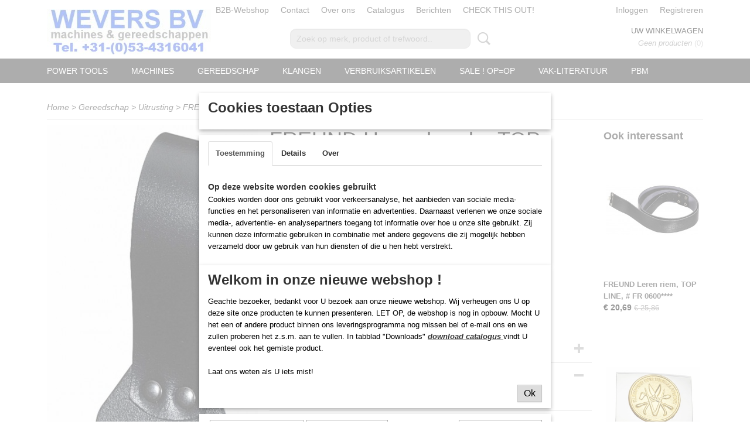

--- FILE ---
content_type: text/html; charset=UTF-8
request_url: https://www.zinktools.nl/webshop/gereedschap/uitrusting/detail/662/freund-hamerhouder-top-line--fr-06080000.html
body_size: 13430
content:
<!DOCTYPE html>
<html lang="nl" prefix="og: http://ogp.me/ns#">
<head>
  <script src="/core/javascript/polyfills/polyfills-transpiled.js" defer nomodule></script>
  <meta name="keywords" content=""/>
  <meta name="description" content="FREUND Hamerhouder TOP LINE, # FR 06080000"/>
  <meta name="language" content="nl"/>
  <meta name="charset" content="UTF-8"/>
  <meta name="google-site-verification" content="google-site-verification=XQ6H-8XA8kNd_atl_FZkaRFRx_Mrg8BJnU-ptQxSRNY"/>
  <meta name="author" content="WEVERS BV Zinktools NL zinkgereedschappen zinkgereedschap zink gereedschappen"/>
  <meta name="generator" content="IZICMS2.0"/>
  <meta property="msapplication-TileImage" content="https://www.zinktools.nl/apple-touch-icon.png?1762338881"/>
  <link href="https://www.zinktools.nl/apple-touch-icon.png?1762338881" rel="icon" sizes="400x400"/>
  <link href="https://www.zinktools.nl/favicon.ico" rel="icon" sizes="16x16"/>
  <link href="/service/xml/News/atom.xml" rel="alternate" title="Alle berichten"/>
  <link href="/service/xml/News/atom/actie.xml" rel="alternate" title="Berichten in: Actie"/>
  <link href="/data/cache/compressedIncludes/compressedIncludes_2398253525_1ba40d625e2fc72a04acc41468b00ea8.css" rel="stylesheet" media="all"/>
  <script src="/core/javascript/mootools/mootools-core-1.6.0-transpiled.js?r=3788&amp;fp=dc81012c"></script>
  <script src="/core/javascript/mootools/mootools-more-1.6.0-transpiled.js?r=3788&amp;fp=dc81012c"></script>
  <script src="/modules/Shop/templates/default/js/product_social-transpiled.js?r=3788&amp;fp=dc81012c"></script>
  <script src="https://connect.facebook.net/nl_NL/all.js#xfbml=1?r=3788&amp;fp="></script>
  <script src="https://www.google.com/recaptcha/api.js?r=3788&amp;fp="></script>
  <script src="/core/javascript/lib/helper/LocaleGlobal-minified.js?r=3788&amp;fp=dc81012c" type="module"></script>
  <script src="/core/javascript/lib/helper/LocaleGlobal-transpiled.js?r=3788&amp;fp=dc81012c" defer nomodule></script>
  <script src="/modules/Shop/templates/bootstrap/js/accordion-transpiled.js?r=3788&amp;fp=dc81012c"></script>
  <script src="/modules/Shop/templates/bootstrap/js/pixeldensity-transpiled.js?r=3788&amp;fp=dc81012c"></script>
  <script src="/modules/Shop/templates/bootstrap/js/modal.js?r=3788&amp;fp=accdfd93"></script>
  <script src="/modules/Shop/templates/bootstrap/js/product-behaviour-transpiled.js?r=3788&amp;fp=dc81012c"></script>
  <script src="/modules/Shop/templates/bootstrap/js/product_attributes-transpiled.js?r=3788&amp;fp=dc81012c"></script>
  <script src="/modules/Shop/templates/bootstrap/js/cerabox/cerabox-transpiled.js?r=3788&amp;fp=dc81012c"></script>
  <script src="/core/javascript/lib/legacy/Toolbox-minified.js?r=3788&amp;fp=dc81012c" type="module"></script>
  <script src="/core/javascript/lib/legacy/Toolbox-transpiled.js?r=3788&amp;fp=dc81012c" defer nomodule></script>
  <script src="/core/javascript/lib/legacy/Loader-minified.js?r=3788&amp;fp=dc81012c" type="module"></script>
  <script src="/core/javascript/lib/legacy/Loader-transpiled.js?r=3788&amp;fp=dc81012c" defer nomodule></script>
  <script src="/modules/AfterSale/templates/default/js/cookiepolicy.js?r=3788&amp;fp=13e72e04"></script>
  <script src="/templates/responsive-1/js/touch-mootools-transpiled.js?r=3788&amp;fp=dc81012c"></script>
  <script src="/templates/responsive-1/js/category-menu-transpiled.js?r=3788&amp;fp=dc81012c"></script>
  <script src="/templates/responsive-1/js/columnizer-transpiled.js?r=3788&amp;fp=dc81012c"></script>
  <script src="/templates/responsive-1/js/responsive-transpiled.js?r=3788&amp;fp=dc81012c"></script>
  <script src="/templates/responsive-1/js/designListener-transpiled.js?r=3788&amp;fp=dc81012c"></script>
  <script>/*<![CDATA[*/
    document.addEventListener('DOMContentLoaded',function(){
      var evt = document.createEvent('CustomEvent');evt.initCustomEvent( 'designchange', false, false, {"carousel_slide_duration":"2500ms","carousel_slide1_enabled":"1","carousel_slide1_animation":"fade","carousel_slide1_button_text":"Waarom wij?","carousel_slide1_button_href":"\/over-ons","carousel_slide2_enabled":"-1","carousel_slide2_animation":"slide-right","carousel_slide2_button_text":"","carousel_slide2_button_href":"","carousel_slide3_enabled":"-1","carousel_slide3_animation":"slide-down","carousel_slide3_button_text":"","carousel_slide3_button_href":"\/","carousel_slide3_slogan":"Gelukkig 2026!","carousel_slide4_enabled":"1","carousel_slide4_animation":"slide-up","carousel_slide4_button_text":"","carousel_slide4_button_href":"","carousel_slide4_slogan":"Editie ORANJE","carousel_slide5_enabled":"-1","carousel_slide5_animation":"slide-left","carousel_slide5_button_text":"","carousel_slide5_button_href":"\/","carousel_slide5_slogan":"DR\u00c4CO EcO-Bender4 \/  0\u00ba-100\u00ba zetten","carousel_slide1_full_image_link":"","carousel_slide1_slogan":"CUT - BEND - CREATE","carousel_slide2_full_image_link":"","carousel_slide2_slogan":"week 32 gesloten ivm de bouwvak","carousel_slide3_full_image_link":"","carousel_slide4_full_image_link":"https:\/\/www.zinktools.nl\/webshop\/gereedschap\/benders\/edition-signaalkleur\/?filter%5B%5D=20%3A211&sorting=weight%7Casc","carousel_slide5_full_image_link":"https:\/\/www.zinktools.nl\/webshop\/gereedschap\/benders\/rol-benders\/?filter%5B%5D=1%3A2&filter%5B%5D=6%3A18&sorting=weight%7Casc"} );document.dispatchEvent(evt);
      Locale.define('nl-NL','Core',{"cancel":"Annuleren","close":"Sluiten"});
      Locale.define('nl-NL','Shop',{"loading":"Een moment geduld alstublieft..","error":"Er is helaas een fout opgetreden.","added":"Toegevoegd","product_added_short":"&#x2713; Toegevoegd aan winkelwagen:","product_not_added":"Het product kon niet worden toegevoegd.","variation_not_given_short":"Kies de gewenste uitvoering:","attribute_dimension_error":"Het veld '%s' bevat een ongeldige waarde.","please_enter_valid_email":"Vul alsjeblieft een geldig e-mailadres in."});
      Locale.define('nl-NL','Cookie',{"cookie_option_heading":"Cookies toestaan Opties","cookie_option_footer":"<div class=buttons><a class='btn cookie-btn' id='cookie-showagain'>Later opnieuw tonen<\/a><a class='btn cookie-btn' id='allow-selection'>Selectie toestaan<\/a><a class='btn cookie-btn-selected' id='allow-all'>Alles toestaan<\/a><\/div>","cookie_option_body":"<div class='cookie-content' id='mainContent'><ul class='nav nav-tabs'><li><a href='#consent'>Toestemming<\/a><\/li><li><a href='#details'>Details<\/a><\/li><li><a href='#about'>Over<\/a><\/li><\/ul><div id='tabData[consent]' class='tabData'><h4 id='shp-cookie-settings'>Op deze website worden cookies gebruikt<\/h4><p>Cookies worden door ons gebruikt voor verkeersanalyse, het aanbieden van sociale media-functies en het personaliseren van informatie en advertenties. Daarnaast verlenen we onze sociale media-, advertentie- en analysepartners toegang tot informatie over hoe u onze site gebruikt. Zij kunnen deze informatie gebruiken in combinatie met andere gegevens die zij mogelijk hebben verzameld door uw gebruik van hun diensten of die u hen hebt verstrekt.<\/p><\/div><div id='tabData[details]' class='tabData'><div class='form-check align-items-center'><h4 id='shp-cookie-settings'>Noodzakelijk<\/h4><input class='form-check-input' type='checkbox' role='switch' id='shp-cookie-ncecessary' checked='checked' disabled='disabled'><\/div><p>Door essenti\u00eble functies zoals paginanavigatie en toegang tot beveiligde delen van de website mogelijk te maken, dragen noodzakelijke cookies bij aan de bruikbaarheid van een website. Deze cookies zijn essentieel voor de correcte werking van de website.<\/p><div class='form-check align-items-center'><h4 id='shp-cookie-settings'>Statistieken<\/h4><input class='form-check-input' type='checkbox' role='switch' id='shp-cookie-statistics' checked='checked'><\/div><p>Statistische cookies verzamelen en verstrekken anonieme gegevens om website-eigenaren te helpen begrijpen hoe gebruikers omgaan met hun sites.<\/p><div class='form-check align-items-center'><h4 id='shp-cookie-settings'>Marketing<\/h4><input class='form-check-input' type='checkbox' role='switch' id='shp-cookie-marketing'><\/div><p>Er worden cookies voor marketingdoeleinden gebruikt om websitegebruikers te volgen. Het doel is om gebruikers relevante en interessante advertenties te tonen, waardoor deze waardevoller worden voor uitgevers en externe marketeers.<\/p><\/div><div id='tabData[about]' class='tabData'><p>Cookies zijn kleine tekstdocumenten die door websites kunnen worden gebruikt om de gebruikerservaring effici\u00ebnter te maken.<\/p><p>De wet bepaalt dat wij cookies op uw apparaat plaatsen als deze strikt noodzakelijk zijn voor de werking van deze website. Voor alle andere soorten cookies hebben wij uw toestemming nodig. wat betekent dat cookies die als noodzakelijk zijn gecategoriseerd, voornamelijk worden verwerkt op basis van AVG-art. 6 (1) (f). Alle overige cookies, dat wil zeggen die van de soorten voorkeuren en advertenties, worden verwerkt op basis van AVG-art. 6 (1) (a) AVG.<\/p><p>Deze website maakt gebruik van unieke soorten cookies. sommige cookies worden geplaatst via aanbiedingen van derden die op onze pagina's verschijnen.<\/p><p>Vermeld uw toestemmings-id en datum wanneer u contact met ons opneemt over uw toestemming.<\/p><\/div><\/div>","analyticsId":"UA-216549663-1","adwordId":"AW-"});
      Locale.use('nl-NL');
  });
  /*]]>*/</script>
  <script>/*<![CDATA[*/
    
    <!-- Modal text -->
    window.addEvent('izi_shop_modal_hide', function() { Cookie.write('izi_shop_modal_seen_e6d29f2b', 1, {duration: 365, secure: true}); } );
    setTimeout( function() {
      if ( typeof izi_shop_modal === 'object' ) {
        izi_shop_modal.show();
        izi_shop_modal.add_body( 
          new Element('h3', {html: "Welkom in onze nieuwe webshop !" }),
          new Element('p', {html: "<p>Geachte bezoeker, bedankt voor U bezoek aan onze nieuwe webshop. Wij verheugen ons U op deze site onze producten te kunnen presenteren. LET OP, de webshop is nog in opbouw. Mocht U het een of andere product binnen ons leveringsprogramma nog missen bel of e-mail ons en we zullen proberen het z.s.m. aan te vullen. In tabblad \"Downloads\"&nbsp;<a title=\"Catalogus gereedschappen\" href=\"\/downloads.html\" target=\"_blank\" rel=\"noopener noreferrer\"><span style=\"text-decoration: underline;\"><strong><i>download <\/i><\/strong><i>catalogus<\/i> <\/span><\/a>vindt U eventeel ook het gemiste product.<br \/><br \/>Laat ons weten als U iets mist!<\/p>" }),
          new Element('a', {html: 'Ok', 'class': 'btn btn-success pull-right', events: { click: function() { izi_shop_modal.hide(); }}})
        );
        izi_shop_modal.center();
      }
    }, 500 );
    <!-- End modal text -->
    
    <!-- Google Tag Manager -->
    (function(w,d,s,l,i){w[l]=w[l]||[];w[l].push({'gtm.start':
    new Date().getTime(),event:'gtm.js'});var f=d.getElementsByTagName(s)[0],
    j=d.createElement(s),dl=l!='dataLayer'?'&l='+l:'';j.async=true;j.src=
    'https://www.googletagmanager.com/gtm.js?id='+i+dl;f.parentNode.insertBefore(j,f);
    })(window,document,'script','dataLayer','G-75ETF5Z4GS');
    <!-- End Google Tag Manager -->
    
 window.dataLayer = window.dataLayer || []; 
function gtag(){dataLayer.push(arguments);}
gtag('consent', 'default', { 
'ad_storage': 'denied',
'ad_user_data': 'denied',
'ad_personalization': 'denied',
'analytics_storage': 'denied',
'functionality_storage': 'denied',
'personalization_storage': 'denied',
'security_storage': 'granted'
});
  /*]]>*/</script>
  <style>/*<![CDATA[*/
    /* Menu animations */
#menu > .container > ul > li > a {
  -webkit-transition: background-color 200ms linear;
  -moz-transition: background-color 200ms linear;
  -o-transition: background-color 200ms linear;
  -ms-transition: background-color 200ms linear;
  transition: background-color 200ms linear;
}
  /*]]>*/</style>
  <!-- Global site tag (gtag.js) - Google Analytics -->
  <script async src="https://www.googletagmanager.com/gtag/js?id=UA-216549663-1"></script>
  <script>
    window.dataLayer = window.dataLayer || [];
    function gtag(){dataLayer.push(arguments);}
    gtag('js', new Date());
    gtag('config', 'UA-216549663-1', {"anonymize_ip":true});
  </script>
  <!-- End Google Analytics -->
  <title>FREUND Hamerhouder TOP LINE, # FR 06080000 - Zinktools NL</title>
  <meta name="viewport" content="width=device-width, initial-scale=1.0, user-scalable=yes, minimum-scale=1.0, maximum-scale=5.0"/>
</head>
<body itemscope itemtype="http://schema.org/WebPage">
<div id="top">
  <div id="topMenu" class="container">
    <div id="logo" onclick="document.location.href='/';"></div>
          <ul class="topMenu">
                  <li><a href="/webshop/">B2B-Webshop</a></li>
                  <li><a href="/contact.html">Contact</a></li>
                  <li><a href="/over-ons.html">Over ons</a></li>
                  <li><a href="/downloads.html">Catalogus</a></li>
                  <li><a href="/berichten/">Berichten</a></li>
                  <li><a href="/check-this-.html">CHECK THIS OUT!</a></li>
        
      </ul>
      
<div id="basket" class="show_profile">
      <ul>
              <li><a href="/profiel/inloggen.html" rel="nofollow">Inloggen</a></li>
        <li><a href="/profiel/registreren.html">Registreren</a></li>
                </ul>
      <div class="cart">
    <label><a href="/webshop/basket.html" class="basketLink">Uw winkelwagen</a></label>
    <span class="basketPrice">Geen producten <span class="basketAmount">(0)</span></span>
  </div>
</div>
<script type="text/javascript" src="//translate.google.com/translate_a/element.js?cb=googleTranslateElementInit"></script>
<script type="text/javascript">
function googleTranslateElementInit() {
  new google.translate.TranslateElement({
      pageLanguage: 'nl',
      //includedLanguages: 'nl,en,fr,de',
      includedLanguages : '',
      layout: google.translate.TranslateElement.InlineLayout.SIMPLE,
  }, 'google_translate_element');
}
</script>
      </div>
      
    <form action="/zoeken.html" method="get" class="search">
      <input class="query" placeholder="Zoek op merk, product of trefwoord.." type="text" name="q" value="" />
      <button type="submit" class="btn">Zoeken</button>
    </form>
  </div>
  
<div id="menu">
  <div class="container">
    
    <ul class="pull-right">
                                                                                                                                                                    
    </ul>
  
      <ul class="categories">
                          <li class="">
          <a class="dropdown-toggle" href="/webshop/power-tools/">POWER TOOLS <b class="caret"></b></a>
            <div class="dropdown">
              <a class="dropdown-heading" href="/webshop/power-tools/">POWER TOOLS</a>
              <ul>
                                              <li ><a href="/webshop/power-tools/doorloopscharen-metaal/" title="Doorloopscharen Metaal">Doorloopscharen Metaal</a></li>
                                              <li ><a href="/webshop/power-tools/knabbelscharen/" title="Knabbelscharen">Knabbelscharen</a></li>
                                              <li ><a href="/webshop/power-tools/plaatscharen/" title="Plaatscharen">Plaatscharen</a></li>
                                              <li ><a href="/webshop/power-tools/kunststofscharen/" title="Kunststofscharen">Kunststofscharen</a></li>
                                              <li ><a href="/webshop/power-tools/zaagmachines/" title="Zaagmachines">Zaagmachines</a></li>
                                              <li ><a href="/webshop/power-tools/kantbewerkingsmachines/" title="Kantbewerkingsmachines">Kantbewerkingsmachines</a></li>
                                              <li ><a href="/webshop/power-tools/felsmachines/" title="Felsmachines">Felsmachines</a></li>
                                              <li ><a href="/webshop/power-tools/onderdelen/" title="Onderdelen">Onderdelen</a></li>
              
              </ul>
            </div>
          </li>
                              <li class="">
          <a class="dropdown-toggle" href="/webshop/machines/">Machines <b class="caret"></b></a>
            <div class="dropdown">
              <a class="dropdown-heading" href="/webshop/machines/">Machines</a>
              <ul>
                                              <li ><a href="/webshop/machines/zetbanken/" title="Zetbanken">Zetbanken</a></li>
                                              <li ><a href="/webshop/machines/profileermachines/" title="Profileermachines">Profileermachines</a></li>
                                              <li ><a href="/webshop/machines/felssluiters-elektrisch/" title="Felssluiters elektrisch">Felssluiters elektrisch</a></li>
                                              <li ><a href="/webshop/machines/coil-handling/" title="Coil-Handling">Coil-Handling</a></li>
                                              <li ><a href="/webshop/machines/voormachines/" title="Voormachines">Voormachines</a></li>
              
              </ul>
            </div>
          </li>
                              <li class="">
          <a class="dropdown-toggle" href="/webshop/gereedschap/">Gereedschap <b class="caret"></b></a>
            <div class="dropdown">
              <a class="dropdown-heading" href="/webshop/gereedschap/">Gereedschap</a>
              <ul>
                                              <li ><a href="/webshop/gereedschap/benders/" title="Benders">Benders</a></li>
                                              <li ><a href="/webshop/gereedschap/scharen/" title="Scharen">Scharen</a></li>
                                              <li ><a href="/webshop/gereedschap/tangen/" title="Tangen">Tangen</a></li>
                                              <li ><a href="/webshop/gereedschap/felssluiters/" title="Felssluiters">Felssluiters</a></li>
                                              <li ><a href="/webshop/gereedschap/felsijzers/" title="Felsijzers">Felsijzers</a></li>
                                              <li ><a href="/webshop/gereedschap/hamers--kloppers/" title="Hamers &amp; Kloppers">Hamers & Kloppers</a></li>
                                              <li ><a href="/webshop/gereedschap/leidekkersgereedschap/" title="Leidekkersgereedschap">Leidekkersgereedschap</a></li>
                                              <li ><a href="/webshop/gereedschap/optrompers/" title="Optrompers">Optrompers</a></li>
                                              <li ><a href="/webshop/gereedschap/verwarmensolderen/" title="Verwarmen/Solderen">Verwarmen/Solderen</a></li>
                                              <li ><a href="/webshop/gereedschap/stuik-strek-gereedschappen/" title="Stuik-Strek-Gereedschappen">Stuik-Strek-Gereedschappen</a></li>
                                              <li ><a href="/webshop/gereedschap/ladders/" title="Ladders">Ladders</a></li>
                                              <li ><a href="/webshop/gereedschap/aftekenen--meten/" title="Aftekenen &amp; meten">Aftekenen & meten</a></li>
                                              <li ><a href="/webshop/gereedschap/sets/" title="Sets">Sets</a></li>
                                              <li ><a href="/webshop/gereedschap/oppervlaktebehandeling/" title="Oppervlaktebehandeling">Oppervlaktebehandeling</a></li>
                                              <li ><a href="/webshop/gereedschap/zagen--snijden/" title="Zagen / Snijden">Zagen / Snijden</a></li>
                                              <li ><a href="/webshop/gereedschap/multi-tools/" title="Multi-Tools">Multi-Tools</a></li>
                                              <li class="active"><a href="/webshop/gereedschap/uitrusting/" title="Uitrusting">Uitrusting</a></li>
                                              <li ><a href="/webshop/gereedschap/slopen/" title="Slopen">Slopen</a></li>
              
              </ul>
            </div>
          </li>
                              <li class="">
          <a class="dropdown-toggle" href="/webshop/klangen/">Klangen <b class="caret"></b></a>
            <div class="dropdown">
              <a class="dropdown-heading" href="/webshop/klangen/">Klangen</a>
              <ul>
                                              <li ><a href="/webshop/klangen/klangen-stans/" title="Klangen-stans">Klangen-stans</a></li>
                                              <li ><a href="/webshop/klangen/klangen-rvs/" title="Klangen RVS">Klangen RVS</a></li>
                                              <li ><a href="/webshop/klangen/klemvuisten/" title="Klemvuisten">Klemvuisten</a></li>
              
              </ul>
            </div>
          </li>
                              <li class="">
          <a class="dropdown-toggle" href="/webshop/verbruiksartikelen/">Verbruiksartikelen <b class="caret"></b></a>
            <div class="dropdown">
              <a class="dropdown-heading" href="/webshop/verbruiksartikelen/">Verbruiksartikelen</a>
              <ul>
                                              <li ><a href="/webshop/verbruiksartikelen/schoonmaak/" title="Schoonmaak">Schoonmaak</a></li>
                                              <li ><a href="/webshop/verbruiksartikelen/vloeistoffen/" title="Vloeistoffen">Vloeistoffen</a></li>
                                              <li ><a href="/webshop/verbruiksartikelen/gas/" title="Gas">Gas</a></li>
                                              <li ><a href="/webshop/verbruiksartikelen/onderdelen/" title="Onderdelen">Onderdelen</a></li>
              
              </ul>
            </div>
          </li>
                                <li class=""><a href="/webshop/sale---opop/">SALE !  OP=OP</a></li>
                                <li class=""><a href="/webshop/vak-literatuur/">Vak-Literatuur</a></li>
                                <li class=""><a href="/webshop/pbm/">PBM</a></li>
              
          </ul>
      </div>
</div>
<div class="visible-phone mobileHeader">
  <a href="#" class="openMobileMenu"></a>
  <form action="/zoeken.html" method="get" class="search">
    <input class="query" type="text" name="q" value="" />
    <button type="submit" class="btn">Zoeken</button>
  </form>
</div>
<script type="text/javascript">
  // Make the update menu function global
  var updateMenu = {};
  var category_menu;
  window.addEvent( 'domready', function ()
  {
    var elements = $$('.dropdown-toggle');
    var closeTimeout;
    var opt = {
      translations:{
        TEMPLATE_OTHER_CATEGORIES:'Overige categorie&euml;n',
        TEMPLATE_MENU_OVERFLOW_LABEL: '+'
      }
    }
    // Emulate hover in JS so we can control the hover behaviour on mobile browsers
    var ios10fix = false; // IOS10 has a bug where it triggers an extra click event on the location of the finger (even when mouseup is stopped) in the menu when it has less than 8 items...
    $('menu').getElements( 'a' ).each( function ( el ) {
      el.addEvent( 'mouseenter', function () { this.addClass('hover'); } );
      el.addEvent( 'mouseleave', function () { this.removeClass('hover'); } );
      el.addEvent( 'click', function ( e ) { if ( ios10fix ) e.stop(); } );
    } );
    // Global function to add drop-down behaviour to newly added menu items
    updateMenu = function () {
      var newElements = $$('.dropdown-toggle');
      newElements.each( function ( el ) {
        if ( -1 === elements.indexOf( el ) ) {
          el.addEvent( 'mouseenter', function () { el.addClass('hover'); } );
          el.addEvent( 'mouseleave', function () { el.removeClass('hover'); } );
          addMenuBehaviour( el );
        }
      } );
      // Add new elements to local list
      elements = newElements;
    }
    var addMenuBehaviour = function ( el ) {
      // Handle opening the menu
      el.addEvent( 'mouseover', openMenu );
      // Handle delayed menu close after mouse leave
      el.getParent('li').addEvent('mouseleave', function () {
        // Don't close when hovering a submenu-enabled item in the '+' menu
        if ( el.getParent( '.__all_categories' ) && el.getParent( '.dropdown' ) ) return;
        // Ignore mouseleave events when in mobile mode (needed for windows phone)
        if ( document.body.hasClass( 'mobile' ) ) return;
        closeTimeout = setTimeout( closeAll, 300 );
      } );
      el.getParent('li').addEvent('mouseenter', function () {
        clearTimeout( closeTimeout );
      } );
      // Also open menu on tap
      el.addEvent( 'tap', function ( e ) {
        if ( e.type == 'touchend' ) {
          openMenu.call(el, e);
          ios10fix = true;
          setTimeout( function () { ios10fix = false; }, 500 );
        }
      } );
    }
    var closeAll = function () {
      elements.getParent().removeClass('open');
      clearTimeout( closeTimeout );
    }
    var openMenu = function (e) {
      // Ignore mouseover events when in mobile mode
      if ( e.type == 'mouseover' && document.body.hasClass( 'mobile' ) ) return;
      if ( this.getParent( '.__all_categories' ) && this.getParent( '.dropdown' ) ) {
        if ( e.type == "touchend" ) document.location.href = this.get('href'); // Feign a click for touch actions (emulated click is blocked)
        return true;
      }
      // Already open.. Close when in mobile mode
      if ( this.getParent( 'li.open' ) ) {
        if ( e.type == "touchend" ) {
          closeAll();
        }
        return;
      }
      // Close all menu's
      elements.getParent().removeClass('open');
      // Prevent unexpected closing
      clearTimeout( closeTimeout );
      // Skip if disabled
      if ( this.hasClass('disabled') || this.match(':disabled') ) return;
      var dropdownMenu = this.getParent().getElement( '.dropdown' );
      if ( !dropdownMenu || !dropdownMenu.getElement('li') ) return; // Skip if empty
      dropdownMenu.setStyle( 'visibility', 'hidden' );
      this.getParent().addClass('open'); // open up selected
      var paddingTop = dropdownMenu.getStyle( 'padding-top' ).toInt();
      var dropdownMenuHeight = dropdownMenu.getSize().y - paddingTop - dropdownMenu.getStyle( 'padding-bottom' ).toInt();
      dropdownMenu.setStyles( {height:0,visibility:'visible', paddingTop: paddingTop + 10} );
      dropdownMenu.set( 'morph', {duration: 300, transition: 'sine:out', onComplete:function () { dropdownMenu.setStyle( 'height', 'auto' ); } } );
      dropdownMenu.morph( {height:dropdownMenuHeight, paddingTop: paddingTop} );
    };
    // Add behaviour to all drop-down items
    elements.each( addMenuBehaviour );
    // Init category menu
    category_menu = new CategoryMenu( opt );
  } );
</script>
  
  <div id="breadcrumbs" class="container">
    <div class="border-bottom">
      <a href="/" title="Home">Home</a> &gt; <a href="/webshop/gereedschap/" title="Gereedschap">Gereedschap</a> &gt; <a href="/webshop/gereedschap/uitrusting/" title="Uitrusting">Uitrusting</a> &gt; <a href="" title="FREUND Hamerhouder TOP LINE, # FR 06080000">FREUND Hamerhouder TOP LINE, # FR 06080000</a>
    </div>
  </div>
<div class="container" id="site">
  <div class="row">
          <div class="span12">
        <div class="iziSection" id="section_main"><div id="section_main_0" class="ShopModule iziModule"><div class="basketAction iziAction">
<div id="basket" class="show_profile">
      <ul>
              <li><a href="/profiel/inloggen.html" rel="nofollow">Inloggen</a></li>
        <li><a href="/profiel/registreren.html">Registreren</a></li>
                </ul>
      <div class="cart">
    <label><a href="/webshop/basket.html" class="basketLink">Uw winkelwagen</a></label>
    <span class="basketPrice">Geen producten <span class="basketAmount">(0)</span></span>
  </div>
</div>
<script type="text/javascript" src="//translate.google.com/translate_a/element.js?cb=googleTranslateElementInit"></script>
<script type="text/javascript">
function googleTranslateElementInit() {
  new google.translate.TranslateElement({
      pageLanguage: 'nl',
      //includedLanguages: 'nl,en,fr,de',
      includedLanguages : '',
      layout: google.translate.TranslateElement.InlineLayout.SIMPLE,
  }, 'google_translate_element');
}
</script><div class='clear'></div></div></div><div id="section_main_1" class="ShopModule iziModule"><div class="productAction iziAction">
<div class="row">
  <div itemscope itemtype="http://schema.org/Product">
            <meta itemprop="itemCondition" content="http://schema.org/NewCondition" />
          <div class="imageContainer span4">
      <div class="imageCanvas">
                    <div class="product-ribbon">
                </div>
      
              <a href="/data/upload/Shop/images/06080000.jpg" id="productImage-1393" class="cerabox active" title="06080000">
          <img src="/modules/Shop/templates/bootstrap/images/placeholder.png" data-src="/data/upload/Shop/images/360x1000x0_06080000.jpg" alt="06080000"/>
          <meta itemprop="image" content="https://www.zinktools.nl/data/upload/Shop/images/06080000.jpg" />
        </a>
      
      </div>
          &nbsp;
    </div>
    <div class="span6">
      <div class="productProperties">
        <div id="productDetail" class="productDetail">
          <h1 itemprop="name">FREUND Hamerhouder TOP LINE, # FR 06080000</h1>
<meta itemprop="ProductID" content="662" />
<meta itemprop="url" content="https://www.zinktools.nl/webshop/gereedschap/uitrusting/detail/662/freund-hamerhouder-top-line--fr-06080000.html" />
<div class="price" itemprop="offers" itemscope itemtype="http://schema.org/Offer">
      <span class="discountPrice">&euro; 9,83</span>
      <span class="strong price">&euro; 7,86</span>
    <meta itemprop="price" content="7.86"/>
    <meta itemprop="priceCurrency" content="EUR"/>
    
      <small>
      (exclusief btw      21%)
    </small>
  
  
<div class="in-stock">
  <span class="indicator">&#x2713;</span> Op voorraad
  <link itemprop="availability" href="http://schema.org/InStock"/>
</div>
<ul class="quantity-discount">
            <li>Koop 5 stuks voor &euro; 7,37 per stuk en bespaar &euro; 12,30</li>
    
</ul>
  <div class="form">
    <form>
      <input type="hidden" name="product_id" value="662"/>
          <input type="hidden" name="price" value="983"/>
      <input type="hidden" name="sale_price" value="786"/>
      <input type="hidden" name="currency" value="EUR"/>
      <div class="row">
      
                  <div class="span3">
            <label for="product_amount_662">Aantal</label>
            <select name="amount[662]" id="product_amount_662">
                          <option value="1" selected="selected">1</option>
                          <option value="2">2</option>
                          <option value="3">3</option>
                          <option value="4">4</option>
                          <option value="5">5</option>
                          <option value="6">6</option>
                          <option value="7">7</option>
                          <option value="8">8</option>
                          <option value="9">9</option>
                          <option value="10">10</option>
                          <option value="11">11</option>
                          <option value="12">12</option>
                          <option value="13">13</option>
                          <option value="14">14</option>
                          <option value="15">15</option>
                          <option value="16">16</option>
                          <option value="17">17</option>
                          <option value="18">18</option>
                          <option value="19">19</option>
                          <option value="20">20</option>
                          <option value="21">21</option>
                          <option value="22">22</option>
                          <option value="23">23</option>
                          <option value="24">24</option>
                          <option value="25">25</option>
                          <option value="26">26</option>
                          <option value="27">27</option>
                          <option value="28">28</option>
                          <option value="29">29</option>
                          <option value="30">30</option>
                          <option value="31">31</option>
                          <option value="32">32</option>
                          <option value="33">33</option>
                          <option value="34">34</option>
                          <option value="35">35</option>
                          <option value="36">36</option>
                          <option value="37">37</option>
                          <option value="38">38</option>
                          <option value="39">39</option>
                          <option value="40">40</option>
                          <option value="41">41</option>
                          <option value="42">42</option>
                          <option value="43">43</option>
                          <option value="44">44</option>
                          <option value="45">45</option>
                          <option value="46">46</option>
                          <option value="47">47</option>
                          <option value="48">48</option>
                          <option value="49">49</option>
                          <option value="50">50</option>
                          <option value="51">51</option>
                          <option value="52">52</option>
                          <option value="53">53</option>
                          <option value="54">54</option>
                          <option value="55">55</option>
                          <option value="56">56</option>
                          <option value="57">57</option>
                          <option value="58">58</option>
                          <option value="59">59</option>
                          <option value="60">60</option>
                          <option value="61">61</option>
                          <option value="62">62</option>
                          <option value="63">63</option>
                          <option value="64">64</option>
                          <option value="65">65</option>
                          <option value="66">66</option>
                          <option value="67">67</option>
                          <option value="68">68</option>
                          <option value="69">69</option>
                          <option value="70">70</option>
                          <option value="71">71</option>
                          <option value="72">72</option>
                          <option value="73">73</option>
                          <option value="74">74</option>
                          <option value="75">75</option>
                          <option value="76">76</option>
                          <option value="77">77</option>
                          <option value="78">78</option>
                          <option value="79">79</option>
                          <option value="80">80</option>
                          <option value="81">81</option>
                          <option value="82">82</option>
                          <option value="83">83</option>
                          <option value="84">84</option>
                          <option value="85">85</option>
                          <option value="86">86</option>
                          <option value="87">87</option>
                          <option value="88">88</option>
                          <option value="89">89</option>
                          <option value="90">90</option>
                          <option value="91">91</option>
                          <option value="92">92</option>
                          <option value="93">93</option>
                          <option value="94">94</option>
                          <option value="95">95</option>
                          <option value="96">96</option>
                          <option value="97">97</option>
                          <option value="98">98</option>
                          <option value="99">99</option>
                        </select>
          </div>
                </div>
              <button class="btn cancel">Annuleren</button>
        <button class="btn buy" data-product_id="662">In winkelwagen</button>                      </form>
  </div>
</div>
  
    <div class="accordion accordion-attributes">
      <div class="accordion-heading">Specificaties</div>
              <div class="property">
          <span class="property-title strong">Productcode</span>
          <span class="property-text" itemprop="sku">FR 06080000</span>
        </div>
                    <div class="property">
          <span class="property-title strong">EAN code</span>
          <span class="property-text" itemprop="gtin13">4014118007574</span>
        </div>
                    <div class="property">
          <span class="property-title strong">Productcode leverancier</span>
          <span class="property-text" itemprop="mpn">06080000</span>
        </div>
                    <div class="property">
          <span class="property-title strong">Netto gewicht</span>
          <span class="property-text">0,05  Kg</span>
        </div>
                    <div class="property">
          <span class="property-title strong">Bruto gewicht</span>
          <span class="property-text" itemprop="weight">0,10  Kg</span>
        </div>
                    <div class="property">
          <span class="property-title strong">Afmetingen (l,b,h)</span>
          <span class="property-text">18,50 x 5,50 x 5  cm</span>
        </div>
        <meta itemprop="width" content="5,50 cm"/>
        <meta itemprop="height" content="5 cm"/>
      
      
    </div>
  
        </div>
      </div>
          <div class="accordion accordion-open">
        <div class="accordion-heading">Omschrijving</div>
        <span itemprop="description"><h3>FREUND Hamerhouder TOP LINE, # FR 06080000</h3></span>
      </div>
    
    
    
          <div id="social_container" class="social">
                                                <div style="display: inline-block; vertical-align: top;">
            <script src="https://platform.linkedin.com/in.js">lang: en_US;</script>
            <script type="IN/Share"></script>
          </div>
                                        <a href="https://twitter.com/share" class="twitter-share-button" data-text="" data-count="none">Tweet</a>
          <script>
            !function(d,s,id) {
              var js, fjs = d.getElementsByTagName(s)[0];
              if(!d.getElementById(id)) {
                js = d.createElement(s);
                js.id = id;
                js.src = 'https://platform.twitter.com/widgets.js';
                fjs.parentNode.insertBefore(js,fjs);
              }
            }(document, 'script', 'twitter-wjs');
          </script>
                                                <!--<div class="fb-like" data-href="https://www.zinktools.nl/webshop/gereedschap/uitrusting/detail/662/freund-hamerhouder-top-line--fr-06080000.html" data-layout="button" data-action="like" data-show-faces="false" data-share="true"></div>-->
          <!-- Replace Facebook Like button with a Share button -->
          <div class="fb-likes" style="margin-top: -2px"><a href="https://www.facebook.com/sharer/sharer.php?u=https://www.zinktools.nl/webshop/gereedschap/uitrusting/detail/662/freund-hamerhouder-top-line--fr-06080000.html" target="_blank" class="fb-likes"><svg xmlns="http://www.w3.org/2000/svg" x="0px" y="0px" width="30" height="26" viewBox="0 0 48 48"><path fill="#039be5" d="M24 5A19 19 0 1 0 24 43A19 19 0 1 0 24 5Z"></path><path fill="#fff" d="M26.572,29.036h4.917l0.772-4.995h-5.69v-2.73c0-2.075,0.678-3.915,2.619-3.915h3.119v-4.359c-0.548-0.074-1.707-0.236-3.897-0.236c-4.573,0-7.254,2.415-7.254,7.917v3.323h-4.701v4.995h4.701v13.729C22.089,42.905,23.032,43,24,43c0.875,0,1.729-0.08,2.572-0.194V29.036z"></path></svg></a></div>
                                                                        <a href="https://www.pinterest.com/pin/create/button/" data-pin-do="buttonBookmark"><img src="https://assets.pinterest.com/images/pidgets/pinit_fg_en_rect_gray_20.png" alt="Pinterest"/></a>
          <script async defer src="https://assets.pinterest.com/js/pinit.js"></script>
                      
      </div>
        </div>
  </div>
  
    <div class="span2 similarProducts">
    <h3>Ook interessant</h3>
          <div class="product">
        <div class="thumbnail">
          <a href="/webshop/gereedschap/uitrusting/detail/660/freund-leren-riem-top-line--fr-0600.html" title="FREUND Leren riem, TOP LINE, # FR 0600****" data-background="/data/upload/Shop/images/255x1000x0_06000800.jpg"></a>
        </div>
        <div class="name">
          <a href="/webshop/gereedschap/uitrusting/detail/660/freund-leren-riem-top-line--fr-0600.html" class="active" title="FREUND Leren riem, TOP LINE, # FR 0600****">FREUND Leren riem, TOP LINE, # FR 0600****</a>
        </div>
        <div class="price">
                              <span class="price">&euro; 20,69</span>
            <span class="discountPrice">&euro; 25,86</span>
                          </div>
      </div>
          <div class="product">
        <div class="thumbnail">
          <a href="/webshop/gereedschap/uitrusting/detail/659/freund-koppelstuk-loodgieter--fr-06034000.html" title="FREUND Koppelstuk Loodgieter, # FR 06034000" data-background="/data/upload/Shop/images/255x1000x0_06034000.jpg"></a>
        </div>
        <div class="name">
          <a href="/webshop/gereedschap/uitrusting/detail/659/freund-koppelstuk-loodgieter--fr-06034000.html" class="active" title="FREUND Koppelstuk Loodgieter, # FR 06034000">FREUND Koppelstuk Loodgieter, # FR 06034000</a>
        </div>
        <div class="price">
                              <span class="price">&euro; 14,82</span>
            <span class="discountPrice">&euro; 18,53</span>
                          </div>
      </div>
          <div class="product">
        <div class="thumbnail">
          <a href="/webshop/gereedschap/uitrusting/detail/661/freund-meshouder-top-line--fr-06090000.html" title="FREUND Meshouder TOP LINE, # FR 06090000" data-background="/data/upload/Shop/images/255x1000x0_06090000.jpg"></a>
        </div>
        <div class="name">
          <a href="/webshop/gereedschap/uitrusting/detail/661/freund-meshouder-top-line--fr-06090000.html" class="active" title="FREUND Meshouder TOP LINE, # FR 06090000">FREUND Meshouder TOP LINE, # FR 06090000</a>
        </div>
        <div class="price">
                              <span class="price">&euro; 10,60</span>
            <span class="discountPrice">&euro; 13,25</span>
                          </div>
      </div>
    
  </div>
  </div>
<script>
  document.addEvent( 'domready', function () {
    try {
      document.getElements('a.cerabox').cerabox( {
        events: {
          onOpen: function(current_item, collection) {
            var background_color = current_item.getStyle('background-color');
            if( background_color == 'transparent' ) {
              background_color = $('site').getStyle('background-color');
            }
            $('cerabox').setStyle('background-color', background_color);
          }
        }
      });
      var options = {
        variations: {},
        product_id: null
      };
      
      options.product_id = 662;
      var productAttributes = new ProductAttributes( options );
      productAttributes.addBehaviour();
      var canvas = document.getElement( '.imageCanvas' );
      var selector = document.getElement( '.imageSelector' );
      if ( !selector ) return;
      // Trigger size setting after all images are loaded
      window.addEvent( 'load', function () {
        canvas.setStyle( 'height', canvas.getElement('.active').getSize().y );
        productAttributes.switchVariationImage();
      } );
      selector.getElements( 'a' ).each( function ( a ) {
        a.addEvent( 'click', function ( e ) {
          e.stop();
          var target = $( a.get( 'rel' ) );
          if ( target ) {
            document.getElements( '.imageContainer .active' ).removeClass( 'active' );
            a.addClass( 'active' );
            target.addClass( 'active' );
            canvas.setStyle( 'height', target.getSize().y );
          }
        } );
      } );
    } catch (e) {
      if ( typeof TraceKit !== 'undefined') {
        TraceKit.report(e);
      } else {
        throw e;
      }
    }
  } );
</script>
<div class='clear'></div></div></div></div>
      </div>
      </div>
  <div class="row">
    <div class="span12"><div class="iziSection iziStaticSection" id="section_footer"><div class="iziContent" id="section_footer_0"><div class="iziInnerContent"><p style="text-align: center;">&nbsp;<br />Wij verheugen ons op uw bestelling, aanvraag, of opmerking!&nbsp; &nbsp; &nbsp; &nbsp; &nbsp; &nbsp; &nbsp; &nbsp; &nbsp; &nbsp; &nbsp; &nbsp; &nbsp; &nbsp; &nbsp; &nbsp; &nbsp; &nbsp; &nbsp; &nbsp; &nbsp; &nbsp; &nbsp; &nbsp; &nbsp;(Alle prijzen vermeld in deze B2B-webshop zijn excl. BTW!)</p></div></div></div></div>
  </div>
</div>
  
  
    
  
  
                                                                                                                                                                                              
  <footer>
    <div class="container">
      <div class="row">
              <div class="span3" id="footer_menu">
          <h3>Informatie</h3>
          <ul>
                                                          <li>
                <a href="/contact.html">Contact</a>
              </li>
                                                <li>
                <a href="/over-ons.html">Over ons</a>
              </li>
                                                                                            <li>
                <a href="/voorwaarden.html">Voorwaarden/Terms&Conditions</a>
              </li>
                                                                                            <li>
                <a href="/berichten/">Berichten</a>
              </li>
                                                                      <li>
                <a href="/privacyverklaring/">Privacyverklaring</a>
              </li>
                                                <li>
                <a href="/disclaimer.html">Disclaimer</a>
              </li>
                                                <li>
                <a href="/retourneren-voor-bedrijven.html">Retourneren voor bedrijven</a>
              </li>
                                                <li>
                <a href="/retourneren-voor-consumenten.html">Retourneren voor consumenten</a>
              </li>
                                                <li>
                <a href="/cookies--cookiebeleid.html">Cookies & Cookiebeleid</a>
              </li>
                                            
          </ul>
        </div>
              
                    
      <div class="span6" id="footer_categories">
                  <h3>Categorie&euml;n</h3>
          <ul>
                          <li><a href="/webshop/power-tools/">POWER TOOLS</a></li>
                          <li><a href="/webshop/machines/">Machines</a></li>
                          <li><a href="/webshop/gereedschap/">Gereedschap</a></li>
                          <li><a href="/webshop/klangen/">Klangen</a></li>
                          <li><a href="/webshop/verbruiksartikelen/">Verbruiksartikelen</a></li>
                          <li><a href="/webshop/sale---opop/">SALE !  OP=OP</a></li>
                          <li><a href="/webshop/vak-literatuur/">Vak-Literatuur</a></li>
                          <li><a href="/webshop/pbm/">PBM</a></li>
            
          </ul>
          <script type="text/javascript">
            window.addEvent( 'domready', function () {
              category_columnizer = new ListColumnizer( { list:document.getElement( "footer #footer_categories ul" ), gridColumns: 6, minColumnWidth: 180 } );
            } );
          </script>
              </div>
      
              <div class="span3" id="payment_methods">
          <h3>Betaalmethodes</h3>
          
<ul class="payment-methods">
    <li class="sprite-ideal" title="Ideal"></li>
      <li class="sprite-bancontact" title="Bancontact"></li>
      <li class="sprite-kbc" title="Kbc"></li>
        <li class="sprite-mastercard" title="Mastercard"></li>
    <li class="sprite-visa" title="visa"></li>
    <li class="sprite-maestro" title="Maestro"></li>
      <li class="sprite-paysafecard" title="Paysafecard"></li>
      <li class="sprite-eps" title="Eps"></li>
      <li class="sprite-giropay" title="Giropay"></li>
      <li class="sprite-przelewy24" title="Przelewy24"></li>
      <li class="sprite-paypal" title="Paypal"></li>
      <li class="sprite-banktransfer" title="Banktransfer"></li>
  
</ul>
        </div>
            </div>
    </div>
  </footer>
  <p class="copyright">
      
      
    &copy; 2026 www.zinktools.nl
        - Powered by Shoppagina.nl
    </p>
  
  
<div id="cookiepolicy" class="cookiepolicy-type-2">
  <div class="container"> 
    <div class="message"><p>Wij maken gebruik van cookies om onze website te verbeteren, om het verkeer op de website te analyseren, om de website naar behoren te laten werken en voor de koppeling met social media. Door op Ja te klikken, geef je toestemming voor het plaatsen van alle cookies zoals omschreven in onze privacy- en cookieverklaring.</p></div>
    <div class="buttons">
      <a href="#cookiepolicy-options" class="btn btn-success">Cookie Opties</a>
      <a href="#cookiepolicy-accept" class="btn btn-success">Ja, ik ga akkoord</a>
      <a href="#cookiepolicy-deny" class="btn">Nee, niet akkoord</a>
    </div>
  </div>
</div>
<!-- Google Tag Manager (noscript) -->
<noscript><iframe src="https://www.googletagmanager.com/ns.html?id=G-75ETF5Z4GS" height="0" width="0" style="display:none;visibility:hidden"></iframe></noscript>
<!-- End Google Tag Manager (noscript) -->
</body>
</html>
